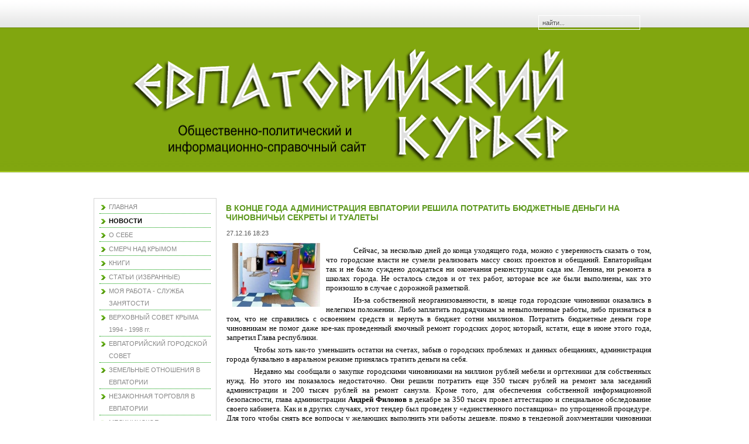

--- FILE ---
content_type: text/html; charset=utf-8
request_url: http://evpcur.16mb.com/index.php?option=com_content&view=article&id=1506:2016-12-27-14-51-26&catid=43&Itemid=172
body_size: 8982
content:
<!DOCTYPE html PUBLIC "-//W3C//DTD XHTML 1.0 Transitional//EN" "http://www.w3.org/TR/xhtml1/DTD/xhtml1-transitional.dtd">
<html xmlns="http://www.w3.org/1999/xhtml" xml:lang="ru-ru" lang="ru-ru" >
<head>
  <meta http-equiv="content-type" content="text/html; charset=utf-8" />
  <meta name="robots" content="index, follow" />
  <meta name="keywords" content="Евпатория, Евпаторийский курьер, новости Евпатории, Евпаторийские новости, реконструкция, сад им. Ленина, дорожная разметка в Евпатории, ямочный ремонт городских дорог, Андрей Филонов, глава администрации Евпатории" />
  <meta name="title" content="В КОНЦЕ ГОДА АДМИНИСТРАЦИЯ ЕВПАТОРИИ РЕШИЛА ПОТРАТИТЬ БЮДЖЕТНЫЕ ДЕНЬГИ НА ЧИНОВНИЧЬИ СЕКРЕТЫ И ТУАЛЕТЫ" />
  <meta name="author" content="Administrator" />
  <meta name="description" content="Сейчас, за несколько дней до конца уходящего года, можно с уверенность сказать о том, что городские власти не сумели реализовать массу своих проектов и обещаний. Евпаторийцам так и не было суждено дождаться ни окончания реконструкции сада им. Ленина, ни ремонта в школах города. Не осталось следов и от тех работ, которые все же были выполнены, как это произошло в случае с дорожной разметкой." />
  <meta name="generator" content="Joomla! 1.5 - Open Source Content Management" />
  <title>В КОНЦЕ ГОДА АДМИНИСТРАЦИЯ ЕВПАТОРИИ РЕШИЛА ПОТРАТИТЬ БЮДЖЕТНЫЕ ДЕНЬГИ НА ЧИНОВНИЧЬИ СЕКРЕТЫ И ТУАЛЕТЫ</title>
  <link href="/templates/wm_09_j15/favicon.ico" rel="shortcut icon" type="image/x-icon" />
  <link rel="stylesheet" href="/plugins/content/jllike/js/buttons.css" type="text/css" />
  <script type="text/javascript" src="/media/system/js/mootools.js"></script>
  <script type="text/javascript" src="/media/system/js/caption.js"></script>
  <script type="text/javascript" src="http://ajax.googleapis.com/ajax/libs/jquery/1.7.1/jquery.min.js"></script>
  <script type="text/javascript" src="/plugins/content/jllike/js/buttons.js?5"></script>
  <script type="text/javascript">
var pathbs = "http://evpcur.16mb.com";
  </script>
  <!--[if lte IE 6]><script src="/plugins/system/J2top/fixed.js" type="text/javascript"></script><![endif]-->
  <script type="text/javascript">if( MooTools.version >= '1.2' ) { 
	window.addEvent('domready',function() {
	new SmoothScroll({ duration: 250 }, window); 
	var gototop = $('gototop');
	gototop.setStyle('opacity','0').setStyle('display','block');
	});
	window.addEvent('scroll',function(e) {
		var gototop = $('gototop');
		if(Browser.Engine.trident4) {
			gototop.setStyles({
				'position': 'absolute',
				'bottom': window.getPosition().y + 10,
				'width': 100
			});
		}
		gototop.fade((window.getScroll().y > 200) ? 'in' : 'out')
	});
} else {
	window.addEvent('domready',function() {
	$('gototop').setStyle('opacity','0');
	new SmoothScroll();
	var Change = new Fx.Style('gototop', 'opacity', {duration:250});
	var scroll = window.getScrollTop();
	if (scroll > 200){
		if ($('gototop').getStyle('opacity','0') == 0){Change.start(1);$('gototop').setStyle('display','');}
	}
	});
	window.addEvent('scroll',function(e) {
	var scroll = window.getScrollTop();
	var Change = new Fx.Style('gototop', 'opacity', {duration:250});
	function Show(){ $('gototop').setStyle('display','');}
	function Hide(){ setTimeout("$('gototop').setStyle('display','none')",250);}
	if (scroll > 200){
		if ($('gototop').getStyle('opacity','0') == 0){Show();Change.start(1);}
	} else {
		if ($('gototop').getStyle('opacity','1') == 1){Change.start(0);Hide();}
	}
	});
}
</script>
  <style type="text/css">
.preload {display:none;}
#gototop{

width: 80px;
height: 30px;

position: fixed;
 right: 3px;
bottom:3px;
z-index:1000000;
}
#gototop_link {
text-decoration:none;
border: 0 none;
outline-width:0;
}
#gototop_button{
cursor: pointer;
background: url(http://evpcur.16mb.com/plugins/system/J2top/arrow.gif) no-repeat scroll 0px 0px;
background-color: transparent;
color: #676767;
font-size: 14px;
height: 30px;
padding-top: 7px;
padding-right: 0px;
padding-bottom:0px;
padding-left: 7px;
text-align: center;
width: 80px;
display: block;
}
#gototop_button:hover,#gototop_button:focus,#gototop_button:active, a:hover #gototop_button{
color: #4D87C7;
background: url(http://evpcur.16mb.com/plugins/system/J2top/arrow_active.gif) no-repeat scroll 0px 0px;
background-color: transparent;
}
</style>
  <script type="text/javascript">var jqlike = jQuery.noConflict();</script>

﻿
<link rel="stylesheet" href="/templates/system/css/system.css" type="text/css" />
<link rel="stylesheet" href="/templates/wm_09_j15/css/template.css" type="text/css" />
</head>

<body id="page_bg"><a id="top"></a>
			<div class="preload"><img src="http://evpcur.16mb.com/plugins/system/J2top/arrow.gif" alt="gototop"/><img src="http://evpcur.16mb.com/plugins/system/J2top/arrow_active.gif" alt="gototop"/>
			</div>
			<div id="gototop" style="display:none"><a id="gototop_link" href="http://evpcur.16mb.com/index.php?option=com_content&view=article&id=1506:2016-12-27-14-51-26&catid=43&Itemid=172#top" title="Наверх"><span id="gototop_button">Наверх</span></a></div>
	<div id="wrapper">
		<div id="pillmenu">
			<ul class="menu" />		</div>
		<div id="search"><form action="index.php" method="post">
	<div class="search">
		<input name="searchword" id="mod_search_searchword" maxlength="80" alt="Поиск" class="inputbox" type="text" size="80" value="найти..."  onblur="if(this.value=='') this.value='найти...';" onfocus="if(this.value=='найти...') this.value='';" /><br />	</div>
	<input type="hidden" name="task"   value="search" />
	<input type="hidden" name="option" value="com_search" />
	<input type="hidden" name="Itemid" value="172" />
</form></div>
		<div class="clr"></div>
		<div id="header">
			<div class="logo">
				<table cellpadding="0" cellspacing="0">
					<tr>
						<td>
							<a href="/index.php"></a>
						</td>
					</tr>
				</table>
			</div>
			<div class="newsflash only">
				
			</div>
		</div>
		
		<div id="content">
	
						<div id="leftcolumn">
						<div class="module_menu">
			<div>
				<div>
					<div>
											<ul class="menu"><li class="item1"><a href="http://evpcur.16mb.com/"><span>ГЛАВНАЯ</span></a></li><li id="current" class="active item172"><a href="/index.php?option=com_content&amp;view=category&amp;layout=blog&amp;id=43&amp;Itemid=172"><span>НОВОСТИ</span></a></li><li class="item27"><a href="/index.php?option=com_content&amp;view=category&amp;layout=blog&amp;id=35&amp;Itemid=27"><span>О СЕБЕ</span></a></li><li class="item91"><a href="/index.php?option=com_content&amp;view=article&amp;id=135&amp;Itemid=91"><span>СМЕРЧ НАД КРЫМОМ</span></a></li><li class="item92"><a href="/index.php?option=com_content&amp;view=article&amp;id=137&amp;Itemid=92"><span>КНИГИ</span></a></li><li class="item118"><a href="/index.php?option=com_content&amp;view=category&amp;layout=blog&amp;id=74&amp;Itemid=118"><span>СТАТЬИ (ИЗБРАННЫЕ)</span></a></li><li class="parent item153"><a href="/index.php?option=com_content&amp;view=article&amp;id=926&amp;Itemid=153"><span>МОЯ РАБОТА - СЛУЖБА ЗАНЯТОСТИ</span></a></li><li class="parent item78"><a href="/index.php?option=com_content&amp;view=article&amp;id=99&amp;Itemid=78"><span>ВЕРХОВНЫЙ СОВЕТ КРЫМА 1994 - 1998 гг.</span></a></li><li class="item79"><a href="/index.php?option=com_content&amp;view=article&amp;id=1048&amp;Itemid=79"><span>ЕВПАТОРИЙСКИЙ ГОРОДСКОЙ СОВЕТ</span></a></li><li class="parent item140"><a href="/index.php?option=com_content&amp;view=article&amp;id=968&amp;Itemid=140"><span>ЗЕМЕЛЬНЫЕ ОТНОШЕНИЯ В ЕВПАТОРИИ</span></a></li><li class="parent item143"><a href="/index.php?option=com_content&amp;view=article&amp;id=684&amp;Itemid=143"><span>НЕЗАКОННАЯ ТОРГОВЛЯ В ЕВПАТОРИИ</span></a></li><li class="parent item138"><a href="/index.php?option=com_content&amp;view=article&amp;id=947&amp;Itemid=138"><span>МЕДИЦИНСКОЕ ОБСЛУЖИВАНИЕ В ЕВПАТОРИИ</span></a></li><li class="parent item168"><a href="/index.php?option=com_content&amp;view=article&amp;id=1938&amp;Itemid=168"><span>НАБЕРЕЖНАЯ ИМЕНИ ТЕРЕШКОВОЙ</span></a></li><li class="item165"><a href="/index.php?option=com_content&amp;view=article&amp;id=1598&amp;Itemid=165"><span>ХРОНИКИ ВАВРЕНЮКА</span></a></li><li class="item162"><a href="/index.php?option=com_content&amp;view=article&amp;id=274&amp;Itemid=162"><span>СТРАДАНИЯ ПЕНСИОНЕРОВ И ИНВАЛИДОВ В ЕВПАТОРИИ</span></a></li><li class="item97"><a href="/index.php?option=com_content&amp;view=article&amp;id=191&amp;Itemid=97"><span>ЗАО &quot;ВОЛНА&quot;</span></a></li><li class="item99"><a href="/index.php?option=com_content&amp;view=article&amp;id=201&amp;Itemid=99"><span>ЗАО «АПОГЕЙ»</span></a></li><li class="item142"><a href="/index.php?option=com_content&amp;view=article&amp;id=671&amp;Itemid=142"><span>КП «СЕРВИС-XXI» /           ООО «СЕРВИС-XXII»</span></a></li><li class="item161"><a href="/index.php?option=com_content&amp;view=article&amp;id=219&amp;Itemid=161"><span>ТАЙНА КВАРТИРЫ № 50.</span></a></li><li class="item170"><a href="/index.php?option=com_content&amp;view=article&amp;id=1961&amp;Itemid=170"><span>ПОЛИТИЧЕСКАЯ ЕВПАТОРИЯ</span></a></li><li class="parent item141"><a href="/index.php?option=com_content&amp;view=article&amp;id=591&amp;Itemid=141"><span>КРИМИНАЛЬНАЯ ЕВПАТОРИЯ</span></a></li><li class="item90"><a href="/index.php?option=com_aicontactsafe&amp;view=message&amp;layout=message&amp;pf=1&amp;Itemid=90"><span>ОБРАТНАЯ СВЯЗЬ</span></a></li><li class="item136"><a href="/index.php?option=com_xmap&amp;sitemap=1&amp;Itemid=136"><span>КАРТА САЙТА</span></a></li></ul>					</div>
				</div>
			</div>
		</div>
			<div class="module">
			<div>
				<div>
					<div>
													<h3>Где находитесь</h3>
											<span class="breadcrumbs pathway">
<a href="http://evpcur.16mb.com/" class="pathway">Главная</a> / <a href="/index.php?option=com_content&amp;view=category&amp;layout=blog&amp;id=43&amp;Itemid=172" class="pathway">НОВОСТИ</a> / В КОНЦЕ ГОДА АДМИНИСТРАЦИЯ ЕВПАТОРИИ РЕШИЛА ПОТРАТИТЬ БЮДЖЕТНЫЕ ДЕНЬГИ НА ЧИНОВНИЧЬИ СЕКРЕТЫ И ТУАЛЕТЫ</span>
					</div>
				</div>
			</div>
		</div>
			<div class="module">
			<div>
				<div>
					<div>
											<div style="width: 200px; height: 80px;">
<table border="0" align="center">
<tbody>
<tr>
<!--
<td width="50" height="50">
<p style="text-align: center;" mce_style="text-align: center;"><a href="http://feeds.feedburner.com/evpcur16mbcom" mce_href="http://feeds.feedburner.com/evpcur16mbcom" target="_blank" rel="nofollow"><img src="/images/social_icons_rss.gif" mce_src="/images/social_icons_rss.gif" border="0" alt="RSS-лента новостей Евпаторийского курьера" title="RSS-лента" align="center" /></a></p>
</td>
-->
<td width="50" height="50">
<p style="text-align: center;"><a href="https://www.facebook.com/evpcur" target="_blank" rel="nofollow"><img src="/images/social_icons.gif" border="0" alt="Facebook" title="Мы в Facebook" align="center" /></a></p>
</td>
<td width="50" height="50">
<p style="text-align: center;"><a href="http://www.ok.ru/group/52342741598290" target="_blank" rel="nofollow"><img src="/images/odnoklassniki_icons.png" border="0" alt="Одноклассники" title="Мы в Одноклассниках" align="center" /> </a></p>
</td>
<td width="50" height="50">
<p style="text-align: center;"><a href="https://twitter.com/Evpcur" target="_blank" rel="nofollow"><img src="/images/social_icons_twiter.gif" border="0" alt="Twitter" title="Мы в Twitter" align="center" /></a></p>
</td>
</tr>
</tbody>
</table>
</div>
<div style="width: 200px; height: 300px;">
<div>
<div>
<table style="height: 300px;" border="0">
<tbody>
<tr>
<td>
<div><a href="http://www.kremlin.ru" target="_blank" rel="nofollow"> <img src="/images/stories/RossPrezident.jpg" border="0" alt="Президент России" title="Президент России" align="absmiddle" /></a></div>
</td>
</tr>
<tr>
<td>
<div><a href="http://www.duma.gov.ru" target="_blank" rel="nofollow"> <img src="/images/stories/GosdumaRoss.jpg" border="0" alt="Государственная Дума Федерального Собрания Российской Федерации" title="Государственная Дума Федерального Собрания Российской Федерации" align="absmiddle" /></a></div>
</td>
</tr>
<tr>
<td>
<div><a href="http://www.crimea.gov.ru/" target="_blank" rel="nofollow"> <img src="/images/stories/GossovetRC.jpg" border="0" alt="Государственный Совет Республики Крым" title="Государственный Совет Республики Крым" align="absmiddle" /></a></div>
</td>
</tr>
<tr>
<td>
<div><a href="http://евпаторийская-здравница.рф" target="_blank" rel="nofollow"> <img src="/images/stories/evpzdr.jpg" border="0" alt="Официальный сайт всероссийской курортной газеты «Евпаторийская здравница»" title="Официальный сайт всероссийской курортной газеты «Евпаторийская здравница»" align="absmiddle" /></a></div>
</td>
</tr>
</tbody>
</table>
</div>
</div>
</div>					</div>
				</div>
			</div>
		</div>
			<div class="module">
			<div>
				<div>
					<div>
													<h3>Погода</h3>
											<!-- Gismeteo informer START -->
<div id="gsInformerID-wc425k78" class="gsInformer" style="width: 200px; height: 146px;">
<div class="gsIContent">
<div id="cityLink"><a href="http://www.gismeteo.ru/city/daily/4992/" target="_blank">Погода в Евпатории</a></div>
<div class="gsLinks">
<table border="0">
<tbody>
<tr>
<td>
<div class="leftCol"><a href="http://www.gismeteo.ru" target="_blank"><img src="http://www.gismeteo.ru/static/images/informer2/logo-mini2.png" border="0" alt="Gismeteo" title="Gismeteo" align="absmiddle" /><span>Gismeteo</span></a></div>
<div class="rightCol"><a href="http://www.gismeteo.ru/city/weekly/4992/" target="_blank">Прогноз на 2 недели</a></div>
</td>
</tr>
</tbody>
</table>
</div>
</div>
</div>
<script src="http://www.gismeteo.ru/ajax/getInformer/?hash=wc425k78" type="text/javascript"></script>
<!-- Gismeteo informer END -->					</div>
				</div>
			</div>
		</div>
	
			</div>
						
						<div id="maincolumn_left">
						
				<div class="nopad">
					
											<table class="contentpaneopen">
<tr>
		<td class="contentheading" width="100%">
		<h1>			В КОНЦЕ ГОДА АДМИНИСТРАЦИЯ ЕВПАТОРИИ РЕШИЛА ПОТРАТИТЬ БЮДЖЕТНЫЕ ДЕНЬГИ НА ЧИНОВНИЧЬИ СЕКРЕТЫ И ТУАЛЕТЫ		</h1>
	</td>
				
		
					</tr>
</table>

<table class="contentpaneopen">

<tr>
	<td valign="top" class="createdate">
		27.12.16 18:23	</td>
</tr>


<tr>
<td valign="top">
<p style="margin: 0cm 0cm 0.0001pt; text-align: justify; text-indent: 35.45pt;"><img src="/images/stories/News4/20161227_0.jpg" border="0" hspace="10" align="left" /></p>
<p class="MsoNormal" style="text-align: justify; text-justify: inter-ideograph; text-indent: 35.4pt;"><span style="font-size: 10.0pt; font-family: Verdana;">Сейчас, за несколько дней до конца уходящего года, можно с уверенность сказать о том, что городские власти не сумели реализовать массу своих проектов и обещаний. Евпаторийцам так и не было суждено дождаться ни окончания реконструкции сада им. Ленина, ни ремонта в школах города. Не осталось следов и от тех работ, которые все же были выполнены, как это произошло в случае с дорожной разметкой.</span></p>

<p class="MsoNormal" style="text-align: justify; text-justify: inter-ideograph; text-indent: 35.4pt;"><span style="font-size: 10.0pt; font-family: Verdana;">Из-за собственной неорганизованности, в конце года городские чиновники оказались в нелегком положении. Либо заплатить подрядчикам за невыполненные работы, либо признаться в том, что не справились с освоением средств и вернуть в бюджет сотни миллионов. Потратить бюджетные деньги горе чиновникам не помог даже кое-как проведенный ямочный ремонт городских дорог, который, кстати, еще в июне этого года, запретил Глава республики.</span></p>
<p class="MsoNormal" style="text-align: justify; text-justify: inter-ideograph; text-indent: 35.4pt;"><span style="font-size: 10.0pt; font-family: Verdana;">Чтобы хоть как-то уменьшить остатки на счетах, забыв о городских проблемах и данных обещаниях, администрация города буквально в авральном режиме принялась тратить деньги на себя.</span></p>
<p class="MsoNormal" style="text-align: justify; text-justify: inter-ideograph; text-indent: 35.4pt;"><span style="font-size: 10.0pt; font-family: Verdana;">Недавно мы сообщали о закупке городскими чиновниками на миллион рублей мебели и оргтехники для собственных нужд. Но этого им показалось недостаточно. Они решили потратить еще 350 тысяч рублей на ремонт зала заседаний администрации и 200 тысяч рублей на ремонт санузла. Кроме того, для обеспечения собственной информационной безопасности, глава администрации <strong>Андрей Филонов</strong> в декабре за 350 тысяч провел аттестацию и специальное обследование своего кабинета. Как и в других случаях, этот тендер был проведен у «единственного поставщика» по упрощенной процедуре. Для того чтобы снять все вопросы у желающих выполнить эти работы дешевле, прямо в тендерной документации чиновники указали: «<em>размещение извещения о закупке носит информационный характер и не имеет целью отбор участников закупки для заключения договора с Заказчиком</em>». В данном случае вызывает вопросы не только соблюдение тендерной процедуры, но и то, какие секреты, так беспокоят главу администрации Евпатории?</span></p>
<p class="MsoNormal" style="text-align: justify; text-justify: inter-ideograph; text-indent: 35.4pt;"><span style="font-size: 10.0pt; font-family: Verdana;">Как нам видится, сложившаяся ситуация с расходованием бюджетных средств в Евпатории весьма красноречиво свидетельствует о том, что городским менеджерам просто не досуг заниматься дорогами, скверами, школами и теми же общественными туалетами, отсутствие которых в курортном городе уже переросло в настоящую проблему. Видимо свои теплые кабинеты и туалеты им гораздо ближе и роднее…</span></p>
<p class="MsoNormal" style="text-align: right; text-indent: 35.4pt;" align="right"><strong><span style="font-size: 10.0pt; font-family: Verdana;">А. Гавриленко</span></strong></p>
<p> </p>
<p class="MsoNormal" style="text-align: justify; text-justify: inter-ideograph; text-indent: 35.4pt;"><span style="font-size: 10.0pt; font-family: &quot;Verdana&quot;,&quot;sans-serif&quot;;">ЕЩЕ ПО ТЕМЕ:</span></p>
<div>
<ul>
<li><a href="/index.php?option=com_content&amp;view=article&amp;id=1502&amp;Itemid=81" target="_blank"><span style="font-size: 10pt; font-family: &quot;Verdana&quot;,&quot;sans-serif&quot;; color: blue;">Чиновники администрации Евпатории к новому году решили поздравить себя офисной мебелью и оргтехникой</span></a></li>
<li><a href="/index.php?option=com_content&amp;view=article&amp;id=1492&amp;Itemid=81" target="_blank"><span style="font-size: 10pt; font-family: &quot;Verdana&quot;,&quot;sans-serif&quot;; color: blue;">У настоящих друзей все поровну, и евпаторийский бюджет не исключение</span></a></li>
<li><a href="/index.php?option=com_content&amp;view=article&amp;id=1489&amp;Itemid=81" target="_blank"><span style="font-size: 10pt; font-family: &quot;Verdana&quot;,&quot;sans-serif&quot;; color: blue;">Очередное «кадровое приобретение» Филонова может обернуться коррупционным скандалом</span></a></li>
<li><a href="/index.php?option=com_content&amp;view=article&amp;id=1485&amp;Itemid=81" target="_blank"><span style="font-size: 10pt; font-family: &quot;Verdana&quot;,&quot;sans-serif&quot;; color: blue;">Администрация Евпатории на 10 будок для бездомных собак потратит миллион</span></a></li>
<li><a href="/index.php?option=com_content&amp;view=article&amp;id=1481&amp;Itemid=81" target="_blank"><span style="font-size: 10pt; font-family: &quot;Verdana&quot;,&quot;sans-serif&quot;; color: blue;">Во сколько обходится евпаторийцам «благотворительность», или не пора ли посмотреть в зубы «дареному коню»?</span></a></li>
<li><a href="/index.php?option=com_content&amp;view=article&amp;id=1477&amp;Itemid=81" target="_blank"><span style="font-size: 10pt; font-family: &quot;Verdana&quot;,&quot;sans-serif&quot;; color: blue;">Администрация Евпатории продолжает тратить реальные деньги на виртуальное благоустройство</span></a></li>
<li><a href="/index.php?option=com_content&amp;view=article&amp;id=1476&amp;Itemid=81" target="_blank"><span style="font-size: 10pt; font-family: &quot;Verdana&quot;,&quot;sans-serif&quot;; color: blue;">Треть средств в администрации Евпатории расходуется с нарушениями</span></a></li>
<li><a href="/index.php?option=com_content&amp;view=article&amp;id=1464&amp;Itemid=81" target="_blank"><span style="font-size: 10pt; font-family: &quot;Verdana&quot;,&quot;sans-serif&quot;; color: blue;">Нарушение администрацией Евпатории требований законодательства при проведении тендеров становится системой</span></a></li>
<li><a href="/index.php?option=com_content&amp;view=article&amp;id=1440&amp;Itemid=81" target="_blank"><span style="font-size: 10pt; font-family: &quot;Verdana&quot;,&quot;sans-serif&quot;; color: blue;">Дружба сильнее закона?</span></a></li>
<li><a href="/index.php?option=com_content&amp;view=article&amp;id=1438&amp;Itemid=81" target="_blank"><span style="font-size: 10pt; font-family: &quot;Verdana&quot;,&quot;sans-serif&quot;; color: blue;">По требованию Федеральной антимонопольной службы отменены результаты тендера проведенного муниципальным учреждением Евпатории</span></a></li>
<li><a href="/index.php?option=com_content&amp;view=article&amp;id=1436&amp;Itemid=81" target="_blank"><span style="font-size: 10pt; font-family: &quot;Verdana&quot;,&quot;sans-serif&quot;; color: blue;">Кому подыгрывает администрация Евпатории?</span></a></li>
<li><a href="/index.php?option=com_content&amp;view=article&amp;id=1423&amp;Itemid=81" target="_blank"><span style="font-size: 10pt; font-family: &quot;Verdana&quot;,&quot;sans-serif&quot;; color: blue;">Что не поделил евпаторийский и краснодарский «бизнес» или куда ведет след бюджетных миллионов?</span></a></li>
<li><a href="/index.php?option=com_content&amp;view=article&amp;id=1428&amp;Itemid=81" target="_blank"><span style="font-size: 10pt; font-family: &quot;Verdana&quot;,&quot;sans-serif&quot;; color: blue;">Администрация Евпатории ведет игру в поддавки?</span></a></li>
<li><a href="/index.php?option=com_content&amp;view=article&amp;id=1417&amp;Itemid=81" target="_blank"><span style="font-size: 10pt; font-family: &quot;Verdana&quot;,&quot;sans-serif&quot;; color: blue;">В Евпатории возбудили уголовное дело, по которому одним из фигурантов проходит теща Андрея Филонова</span></a></li>
<li><a href="/index.php?option=com_content&amp;view=article&amp;id=1415&amp;Itemid=81" target="_blank"><span style="font-size: 10pt; font-family: &quot;Verdana&quot;,&quot;sans-serif&quot;; color: blue;">Почему отстаивать городские интересы не в интересах администрации Евпатории?</span></a></li>
<li><a href="/index.php?option=com_content&amp;view=article&amp;id=1414&amp;Itemid=81" target="_blank"><span style="font-size: 10pt; font-family: &quot;Verdana&quot;,&quot;sans-serif&quot;; color: blue;">Первые пошли? В Евпатории задержан бывший начальник УКСа</span></a></li>
<li><a href="/index.php?option=com_content&amp;view=article&amp;id=1409&amp;Itemid=81" target="_blank"><span style="font-size: 10pt; font-family: &quot;Verdana&quot;,&quot;sans-serif&quot;; color: blue;">Публичные откровения Андрея Филонова наводят на мысль о коррупции</span></a></li>
<li><a href="/index.php?option=com_content&amp;view=article&amp;id=1402&amp;Itemid=81" target="_blank"><span style="font-size: 10pt; font-family: &quot;Verdana&quot;,&quot;sans-serif&quot;; color: blue;">Неужели Евпатория так и останется заповедником для коррупционеров?</span></a></li>
<li><a href="/index.php?option=com_content&amp;view=article&amp;id=1395&amp;Itemid=81" target="_blank"><span style="font-size: 10pt; font-family: &quot;Verdana&quot;,&quot;sans-serif&quot;; color: blue;">Спалили «Казантип», отжали «Зебру»…</span></a></li>
<li><a href="/index.php?option=com_content&amp;view=article&amp;id=1397&amp;Itemid=81" target="_blank"><span style="font-size: 10pt; font-family: &quot;Verdana&quot;,&quot;sans-serif&quot;; color: blue;">В Евпатории на первые роли выходят не те, кто обладает престижным дипломом, а те, кто умеет «решать вопросы»</span></a></li>
<li><a href="/index.php?option=com_content&amp;view=article&amp;id=1391&amp;Itemid=81" target="_blank"><span style="font-size: 10pt; font-family: &quot;Verdana&quot;,&quot;sans-serif&quot;; color: blue;">Кто в «порядке» от беспорядка в евпаторийской торговле?</span></a></li>
<li><a href="/index.php?option=com_content&amp;view=article&amp;id=1388&amp;Itemid=81" target="_blank"><span style="font-size: 10pt; font-family: &quot;Verdana&quot;,&quot;sans-serif&quot;; color: blue;">Андрей Филонов стал жертвой аварии или бизнес-разборок?</span></a></li>
<li><a href="/index.php?option=com_content&amp;view=article&amp;id=1384&amp;Itemid=81" target="_blank"><span style="font-size: 10pt; font-family: &quot;Verdana&quot;,&quot;sans-serif&quot;; color: blue;">Администрация Евпатории провела тендер, которого не было</span></a></li>
<li><a href="/index.php?option=com_content&amp;view=article&amp;id=1378&amp;Itemid=81" target="_blank"><span style="font-size: 10pt; font-family: &quot;Verdana&quot;,&quot;sans-serif&quot;; color: blue;">Для евпаторийской администрации, чем дороже контракт, тем он привлекательней</span></a></li>
<li><a href="/index.php?option=com_content&amp;view=article&amp;id=1368&amp;Itemid=81" target="_blank"><span style="font-size: 10pt; font-family: &quot;Verdana&quot;,&quot;sans-serif&quot;; color: blue;">Андрей Филонов заботливый родственник или коррупционер?</span></a></li>
<li><a href="/index.php?option=com_content&amp;view=article&amp;id=1362&amp;Itemid=81" target="_blank"><span style="font-size: 10pt; font-family: &quot;Verdana&quot;,&quot;sans-serif&quot;; color: blue;">Секрет успеха одного евпаторийского предприятия</span></a></li>
<li><a href="/index.php?option=com_content&amp;view=article&amp;id=1356&amp;Itemid=81" target="_blank"><span style="font-size: 10pt; font-family: &quot;Verdana&quot;,&quot;sans-serif&quot;; color: blue;">Случаи нарушения тендерного законодательства администрацией Евпатории повторяются с завидным постоянством</span></a></li>
<li><a href="/index.php?option=com_content&amp;view=article&amp;id=1350&amp;Itemid=81" target="_blank"><span style="font-size: 10pt; font-family: &quot;Verdana&quot;,&quot;sans-serif&quot;; color: blue;">Заозерненским отделом администрации Евпатории допущены нарушения при проведении закупки на 2,4 миллиона рублей</span></a></li>
<li><a href="/index.php?option=com_content&amp;view=article&amp;id=1320&amp;Itemid=81" target="_blank"><span style="font-size: 10pt; font-family: &quot;Verdana&quot;,&quot;sans-serif&quot;; color: blue;">Евпаторийской администрацией нарушены требования закона при проведении закупок на 14 миллионов рублей </span></a></li>
<li><a href="/index.php?option=com_content&amp;view=article&amp;id=1316&amp;Itemid=81" target="_blank"><span style="font-size: 10pt; font-family: &quot;Verdana&quot;,&quot;sans-serif&quot;; color: blue;">Федеральная антимонопольная служба установила нарушения при проведении закупки услуг по уборке поселка Заозерное</span></a></li>
<li><a href="/index.php?option=com_content&amp;view=article&amp;id=1295&amp;Itemid=81" target="_blank"><span style="font-size: 10pt; font-family: &quot;Verdana&quot;,&quot;sans-serif&quot;; color: blue;">В Евпатории на «горячую линию» хотели потратить более 3 миллионов долларов</span></a></li>
<li><a href="/index.php?option=com_content&amp;view=article&amp;id=931&amp;Itemid=81" target="_blank"><span style="font-size: 10pt; font-family: &quot;Verdana&quot;,&quot;sans-serif&quot;; color: blue;">Бесплатная «путевка в жизнь»...</span></a></li>
</ul>
</div>
<p style="margin: 0cm 0cm 0.0001pt; text-align: justify; text-indent: 35.45pt; background-position: initial initial; background-repeat: initial initial;"><span style="font-size: 10pt; font-family: Verdana, sans-serif;"> </span></p>
<p class="MsoNormal" style="text-align: justify; text-justify: inter-ideograph; text-indent: 35.4pt;"> </p>
<p><img src="/images/stories/logo.jpg" border="0" hspace="10" align="left" /><sup><span style="font-size: 8pt; font-family: font-family: &quot;Verdana&quot;,&quot;sans-serif&quot;;"><strong>Новости Евпатории</strong></span></sup></p>				<script>
					jqlike(document).ready(function($) {
						$('.like').socialButton();
					});
				</script>
				
				 <div class="event-container" >
				<div class="likes-block">					<a title=" FaceBook" href="/index.php?option=com_content&amp;view=article&amp;id=1506:2016-12-27-14-51-26&amp;catid=43&amp;Itemid=172" class="like l-fb">
					<i class="l-ico"></i>
					<span class="l-count"></span>
					</a>					<a title=" Вконтакте" href="/index.php?option=com_content&amp;view=article&amp;id=1506:2016-12-27-14-51-26&amp;catid=43&amp;Itemid=172" class="like l-vk">
					<i class="l-ico"></i>
					<span class="l-count"></span>
					</a>					<a title=" Twitter" href="/index.php?option=com_content&amp;view=article&amp;id=1506:2016-12-27-14-51-26&amp;catid=43&amp;Itemid=172" class="like l-tw">
					<i class="l-ico"></i>
					<span class="l-count"></span>
					</a>					<a title=" Одноклассники" href="/index.php?option=com_content&amp;view=article&amp;id=1506:2016-12-27-14-51-26&amp;catid=43&amp;Itemid=172" class="like l-ok">
					<i class="l-ico"></i>
					<span class="l-count"></span>
					</a>					<a title=" Google+" href="/index.php?option=com_content&amp;view=article&amp;id=1506:2016-12-27-14-51-26&amp;catid=43&amp;Itemid=172" class="like l-gp">
					<i class="l-ico"></i>
					<span class="l-count"></span>
					</a>				</div>
				</div>
				<div style="text-align: left;">
					<a style="text-decoration:none; color: #c0c0c0; font-family: arial,helvetica,sans-serif; font-size: 5pt; " target="_blank" href="http://joomline.ru/rasshirenija/plugin/jllike.html">Social Like</a>
				</div>
					</td>
</tr>

</table>
<span class="article_separator">&nbsp;</span>

									</div>
				
			</div>
				
						<div class="clr"></div>
		
			<div id="footer">
				<div id="sgf">
					<p>
						<!-- JoomlaStatsActivated -->
						
 	 
						ЕВПАТОРИЙСКИЙ КУРЬЕР. При полном или частичном использовании материалов сайта, ссылка на <a href="http://evpcur.16mb.com/">http://evpcur.16mb.com</a> обязательна.
					</p>

				</div>
			</div>
		</div>
        
     <div id="webmedie">
   		<noindex><a href="http://www.rmdesign.dk/с<img src="/templates/wm_09_j15/images/copy.jpg" alt="Hjemmeside" title="Hjemmeside" /></a></noindex>
     <noindex>   <a href="http://www.wildberry.dk/"><img src="/templates/wm_09_j15/images/copy.jpg" alt="Wildberry" title="Wildberry" /></a></noindex>
      <noindex>  <a href="http://www.cheo.dk/"><img src="/templates/wm_09_j15/images/copy.jpg" alt="Telefoni" title="Telefoni" /></a></noindex>
      <noindex>  <a href="http://www.autorun.dk/"><img src="/templates/wm_09_j15/images/copy.jpg" alt="Internet" title="Internet" /></a></noindex>
    </div>
	</div>
</body>
</html>